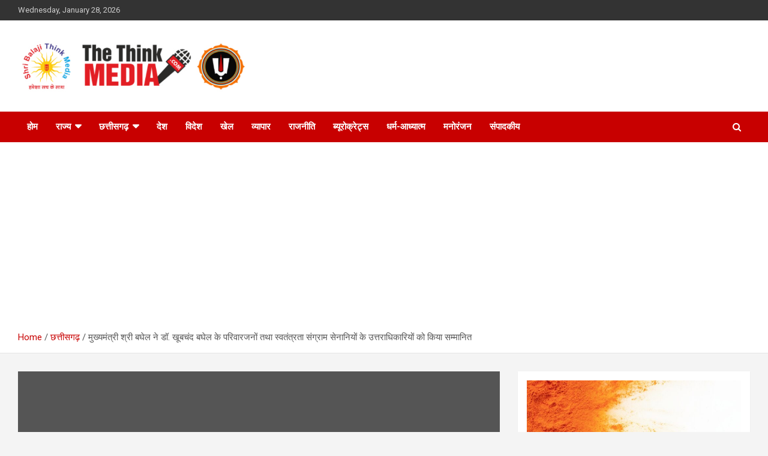

--- FILE ---
content_type: text/html; charset=UTF-8
request_url: https://thethinkmedia.com/%E0%A4%AE%E0%A5%81%E0%A4%96%E0%A5%8D%E0%A4%AF%E0%A4%AE%E0%A4%82%E0%A4%A4%E0%A5%8D%E0%A4%B0%E0%A5%80-%E0%A4%B6%E0%A5%8D%E0%A4%B0%E0%A5%80-%E0%A4%AC%E0%A4%98%E0%A5%87%E0%A4%B2-%E0%A4%A8%E0%A5%87-3/
body_size: 21978
content:
<!doctype html>
<html lang="en-US">
<head>
	<meta charset="UTF-8">
	<meta name="viewport" content="width=device-width, initial-scale=1, shrink-to-fit=no">
	<link rel="profile" href="https://gmpg.org/xfn/11">

	<meta name='robots' content='index, follow, max-image-preview:large, max-snippet:-1, max-video-preview:-1' />

	<!-- This site is optimized with the Yoast SEO plugin v19.13 - https://yoast.com/wordpress/plugins/seo/ -->
	<title>मुख्यमंत्री श्री बघेल ने डॉ. खूबचंद बघेल के परिवारजनों तथा स्वतंत्रता संग्राम सेनानियों के उत्तराधिकारियों को किया सम्मानित - The Think Media</title>
	<link rel="canonical" href="https://thethinkmedia.com/मुख्यमंत्री-श्री-बघेल-ने-3/" />
	<meta property="og:locale" content="en_US" />
	<meta property="og:type" content="article" />
	<meta property="og:title" content="मुख्यमंत्री श्री बघेल ने डॉ. खूबचंद बघेल के परिवारजनों तथा स्वतंत्रता संग्राम सेनानियों के उत्तराधिकारियों को किया सम्मानित - The Think Media" />
	<meta property="og:description" content="मुख्यमंत्री श्री भूपेश बघेल आज यहां अपने निवास कार्यालय में स्वतंत्रता संग्राम सेनानी तथा छत्तीसगढ़ राज्य निर्माण के प्रथम स्वप्नदृष्टा डॉ. खूबचंद बघेल की जयंती समारोह में वर्चुअल माध्यम से&hellip;" />
	<meta property="og:url" content="https://thethinkmedia.com/मुख्यमंत्री-श्री-बघेल-ने-3/" />
	<meta property="og:site_name" content="The Think Media" />
	<meta property="article:published_time" content="2021-07-19T08:01:25+00:00" />
	<meta name="author" content="admin" />
	<meta name="twitter:card" content="summary_large_image" />
	<meta name="twitter:label1" content="Written by" />
	<meta name="twitter:data1" content="admin" />
	<meta name="twitter:label2" content="Est. reading time" />
	<meta name="twitter:data2" content="1 minute" />
	<script type="application/ld+json" class="yoast-schema-graph">{"@context":"https://schema.org","@graph":[{"@type":"Article","@id":"https://thethinkmedia.com/%e0%a4%ae%e0%a5%81%e0%a4%96%e0%a5%8d%e0%a4%af%e0%a4%ae%e0%a4%82%e0%a4%a4%e0%a5%8d%e0%a4%b0%e0%a5%80-%e0%a4%b6%e0%a5%8d%e0%a4%b0%e0%a5%80-%e0%a4%ac%e0%a4%98%e0%a5%87%e0%a4%b2-%e0%a4%a8%e0%a5%87-3/#article","isPartOf":{"@id":"https://thethinkmedia.com/%e0%a4%ae%e0%a5%81%e0%a4%96%e0%a5%8d%e0%a4%af%e0%a4%ae%e0%a4%82%e0%a4%a4%e0%a5%8d%e0%a4%b0%e0%a5%80-%e0%a4%b6%e0%a5%8d%e0%a4%b0%e0%a5%80-%e0%a4%ac%e0%a4%98%e0%a5%87%e0%a4%b2-%e0%a4%a8%e0%a5%87-3/"},"author":{"name":"admin","@id":"https://thethinkmedia.com/#/schema/person/3b2ac844d7919988b033c64779157570"},"headline":"मुख्यमंत्री श्री बघेल ने डॉ. खूबचंद बघेल के परिवारजनों तथा स्वतंत्रता संग्राम सेनानियों के उत्तराधिकारियों को किया सम्मानित","datePublished":"2021-07-19T08:01:25+00:00","dateModified":"2021-07-19T08:01:25+00:00","mainEntityOfPage":{"@id":"https://thethinkmedia.com/%e0%a4%ae%e0%a5%81%e0%a4%96%e0%a5%8d%e0%a4%af%e0%a4%ae%e0%a4%82%e0%a4%a4%e0%a5%8d%e0%a4%b0%e0%a5%80-%e0%a4%b6%e0%a5%8d%e0%a4%b0%e0%a5%80-%e0%a4%ac%e0%a4%98%e0%a5%87%e0%a4%b2-%e0%a4%a8%e0%a5%87-3/"},"wordCount":0,"commentCount":0,"publisher":{"@id":"https://thethinkmedia.com/#organization"},"image":{"@id":"https://thethinkmedia.com/%e0%a4%ae%e0%a5%81%e0%a4%96%e0%a5%8d%e0%a4%af%e0%a4%ae%e0%a4%82%e0%a4%a4%e0%a5%8d%e0%a4%b0%e0%a5%80-%e0%a4%b6%e0%a5%8d%e0%a4%b0%e0%a5%80-%e0%a4%ac%e0%a4%98%e0%a5%87%e0%a4%b2-%e0%a4%a8%e0%a5%87-3/#primaryimage"},"thumbnailUrl":"","articleSection":["छत्तीसगढ़","रायपुर संभाग"],"inLanguage":"en-US","potentialAction":[{"@type":"CommentAction","name":"Comment","target":["https://thethinkmedia.com/%e0%a4%ae%e0%a5%81%e0%a4%96%e0%a5%8d%e0%a4%af%e0%a4%ae%e0%a4%82%e0%a4%a4%e0%a5%8d%e0%a4%b0%e0%a5%80-%e0%a4%b6%e0%a5%8d%e0%a4%b0%e0%a5%80-%e0%a4%ac%e0%a4%98%e0%a5%87%e0%a4%b2-%e0%a4%a8%e0%a5%87-3/#respond"]}]},{"@type":"WebPage","@id":"https://thethinkmedia.com/%e0%a4%ae%e0%a5%81%e0%a4%96%e0%a5%8d%e0%a4%af%e0%a4%ae%e0%a4%82%e0%a4%a4%e0%a5%8d%e0%a4%b0%e0%a5%80-%e0%a4%b6%e0%a5%8d%e0%a4%b0%e0%a5%80-%e0%a4%ac%e0%a4%98%e0%a5%87%e0%a4%b2-%e0%a4%a8%e0%a5%87-3/","url":"https://thethinkmedia.com/%e0%a4%ae%e0%a5%81%e0%a4%96%e0%a5%8d%e0%a4%af%e0%a4%ae%e0%a4%82%e0%a4%a4%e0%a5%8d%e0%a4%b0%e0%a5%80-%e0%a4%b6%e0%a5%8d%e0%a4%b0%e0%a5%80-%e0%a4%ac%e0%a4%98%e0%a5%87%e0%a4%b2-%e0%a4%a8%e0%a5%87-3/","name":"मुख्यमंत्री श्री बघेल ने डॉ. खूबचंद बघेल के परिवारजनों तथा स्वतंत्रता संग्राम सेनानियों के उत्तराधिकारियों को किया सम्मानित - The Think Media","isPartOf":{"@id":"https://thethinkmedia.com/#website"},"primaryImageOfPage":{"@id":"https://thethinkmedia.com/%e0%a4%ae%e0%a5%81%e0%a4%96%e0%a5%8d%e0%a4%af%e0%a4%ae%e0%a4%82%e0%a4%a4%e0%a5%8d%e0%a4%b0%e0%a5%80-%e0%a4%b6%e0%a5%8d%e0%a4%b0%e0%a5%80-%e0%a4%ac%e0%a4%98%e0%a5%87%e0%a4%b2-%e0%a4%a8%e0%a5%87-3/#primaryimage"},"image":{"@id":"https://thethinkmedia.com/%e0%a4%ae%e0%a5%81%e0%a4%96%e0%a5%8d%e0%a4%af%e0%a4%ae%e0%a4%82%e0%a4%a4%e0%a5%8d%e0%a4%b0%e0%a5%80-%e0%a4%b6%e0%a5%8d%e0%a4%b0%e0%a5%80-%e0%a4%ac%e0%a4%98%e0%a5%87%e0%a4%b2-%e0%a4%a8%e0%a5%87-3/#primaryimage"},"thumbnailUrl":"","datePublished":"2021-07-19T08:01:25+00:00","dateModified":"2021-07-19T08:01:25+00:00","breadcrumb":{"@id":"https://thethinkmedia.com/%e0%a4%ae%e0%a5%81%e0%a4%96%e0%a5%8d%e0%a4%af%e0%a4%ae%e0%a4%82%e0%a4%a4%e0%a5%8d%e0%a4%b0%e0%a5%80-%e0%a4%b6%e0%a5%8d%e0%a4%b0%e0%a5%80-%e0%a4%ac%e0%a4%98%e0%a5%87%e0%a4%b2-%e0%a4%a8%e0%a5%87-3/#breadcrumb"},"inLanguage":"en-US","potentialAction":[{"@type":"ReadAction","target":["https://thethinkmedia.com/%e0%a4%ae%e0%a5%81%e0%a4%96%e0%a5%8d%e0%a4%af%e0%a4%ae%e0%a4%82%e0%a4%a4%e0%a5%8d%e0%a4%b0%e0%a5%80-%e0%a4%b6%e0%a5%8d%e0%a4%b0%e0%a5%80-%e0%a4%ac%e0%a4%98%e0%a5%87%e0%a4%b2-%e0%a4%a8%e0%a5%87-3/"]}]},{"@type":"ImageObject","inLanguage":"en-US","@id":"https://thethinkmedia.com/%e0%a4%ae%e0%a5%81%e0%a4%96%e0%a5%8d%e0%a4%af%e0%a4%ae%e0%a4%82%e0%a4%a4%e0%a5%8d%e0%a4%b0%e0%a5%80-%e0%a4%b6%e0%a5%8d%e0%a4%b0%e0%a5%80-%e0%a4%ac%e0%a4%98%e0%a5%87%e0%a4%b2-%e0%a4%a8%e0%a5%87-3/#primaryimage","url":"","contentUrl":""},{"@type":"BreadcrumbList","@id":"https://thethinkmedia.com/%e0%a4%ae%e0%a5%81%e0%a4%96%e0%a5%8d%e0%a4%af%e0%a4%ae%e0%a4%82%e0%a4%a4%e0%a5%8d%e0%a4%b0%e0%a5%80-%e0%a4%b6%e0%a5%8d%e0%a4%b0%e0%a5%80-%e0%a4%ac%e0%a4%98%e0%a5%87%e0%a4%b2-%e0%a4%a8%e0%a5%87-3/#breadcrumb","itemListElement":[{"@type":"ListItem","position":1,"name":"Home","item":"https://thethinkmedia.com/"},{"@type":"ListItem","position":2,"name":"मुख्यमंत्री श्री बघेल ने डॉ. खूबचंद बघेल के परिवारजनों तथा स्वतंत्रता संग्राम सेनानियों के उत्तराधिकारियों को किया सम्मानित"}]},{"@type":"WebSite","@id":"https://thethinkmedia.com/#website","url":"https://thethinkmedia.com/","name":"The Think Media","description":"","publisher":{"@id":"https://thethinkmedia.com/#organization"},"potentialAction":[{"@type":"SearchAction","target":{"@type":"EntryPoint","urlTemplate":"https://thethinkmedia.com/?s={search_term_string}"},"query-input":"required name=search_term_string"}],"inLanguage":"en-US"},{"@type":"Organization","@id":"https://thethinkmedia.com/#organization","name":"The Think Media","url":"https://thethinkmedia.com/","logo":{"@type":"ImageObject","inLanguage":"en-US","@id":"https://thethinkmedia.com/#/schema/logo/image/","url":"https://thethinkmedia.com/wp-content/uploads/2022/07/think-media-logo.jpg","contentUrl":"https://thethinkmedia.com/wp-content/uploads/2022/07/think-media-logo.jpg","width":562,"height":133,"caption":"The Think Media"},"image":{"@id":"https://thethinkmedia.com/#/schema/logo/image/"}},{"@type":"Person","@id":"https://thethinkmedia.com/#/schema/person/3b2ac844d7919988b033c64779157570","name":"admin","image":{"@type":"ImageObject","inLanguage":"en-US","@id":"https://thethinkmedia.com/#/schema/person/image/","url":"https://secure.gravatar.com/avatar/f6d9ec4c456642a01e547a04ecd3d8d3f0f760b8bf004607228102aa20575b3f?s=96&d=mm&r=g","contentUrl":"https://secure.gravatar.com/avatar/f6d9ec4c456642a01e547a04ecd3d8d3f0f760b8bf004607228102aa20575b3f?s=96&d=mm&r=g","caption":"admin"},"sameAs":["http://localhost/thethinkmedia"],"url":"https://thethinkmedia.com/author/admin/"}]}</script>
	<!-- / Yoast SEO plugin. -->


<link rel='dns-prefetch' href='//www.googletagmanager.com' />
<link rel='dns-prefetch' href='//fonts.googleapis.com' />
<link rel='dns-prefetch' href='//pagead2.googlesyndication.com' />
<link rel="alternate" type="application/rss+xml" title="The Think Media &raquo; Feed" href="https://thethinkmedia.com/feed/" />
<link rel="alternate" type="application/rss+xml" title="The Think Media &raquo; Comments Feed" href="https://thethinkmedia.com/comments/feed/" />
<link rel="alternate" type="application/rss+xml" title="The Think Media &raquo; मुख्यमंत्री श्री बघेल ने डॉ. खूबचंद बघेल के परिवारजनों तथा स्वतंत्रता संग्राम सेनानियों के उत्तराधिकारियों को किया सम्मानित Comments Feed" href="https://thethinkmedia.com/%e0%a4%ae%e0%a5%81%e0%a4%96%e0%a5%8d%e0%a4%af%e0%a4%ae%e0%a4%82%e0%a4%a4%e0%a5%8d%e0%a4%b0%e0%a5%80-%e0%a4%b6%e0%a5%8d%e0%a4%b0%e0%a5%80-%e0%a4%ac%e0%a4%98%e0%a5%87%e0%a4%b2-%e0%a4%a8%e0%a5%87-3/feed/" />
<link rel="alternate" title="oEmbed (JSON)" type="application/json+oembed" href="https://thethinkmedia.com/wp-json/oembed/1.0/embed?url=https%3A%2F%2Fthethinkmedia.com%2F%25e0%25a4%25ae%25e0%25a5%2581%25e0%25a4%2596%25e0%25a5%258d%25e0%25a4%25af%25e0%25a4%25ae%25e0%25a4%2582%25e0%25a4%25a4%25e0%25a5%258d%25e0%25a4%25b0%25e0%25a5%2580-%25e0%25a4%25b6%25e0%25a5%258d%25e0%25a4%25b0%25e0%25a5%2580-%25e0%25a4%25ac%25e0%25a4%2598%25e0%25a5%2587%25e0%25a4%25b2-%25e0%25a4%25a8%25e0%25a5%2587-3%2F" />
<link rel="alternate" title="oEmbed (XML)" type="text/xml+oembed" href="https://thethinkmedia.com/wp-json/oembed/1.0/embed?url=https%3A%2F%2Fthethinkmedia.com%2F%25e0%25a4%25ae%25e0%25a5%2581%25e0%25a4%2596%25e0%25a5%258d%25e0%25a4%25af%25e0%25a4%25ae%25e0%25a4%2582%25e0%25a4%25a4%25e0%25a5%258d%25e0%25a4%25b0%25e0%25a5%2580-%25e0%25a4%25b6%25e0%25a5%258d%25e0%25a4%25b0%25e0%25a5%2580-%25e0%25a4%25ac%25e0%25a4%2598%25e0%25a5%2587%25e0%25a4%25b2-%25e0%25a4%25a8%25e0%25a5%2587-3%2F&#038;format=xml" />
<style id='wp-img-auto-sizes-contain-inline-css' type='text/css'>
img:is([sizes=auto i],[sizes^="auto," i]){contain-intrinsic-size:3000px 1500px}
/*# sourceURL=wp-img-auto-sizes-contain-inline-css */
</style>
<style id='wp-emoji-styles-inline-css' type='text/css'>

	img.wp-smiley, img.emoji {
		display: inline !important;
		border: none !important;
		box-shadow: none !important;
		height: 1em !important;
		width: 1em !important;
		margin: 0 0.07em !important;
		vertical-align: -0.1em !important;
		background: none !important;
		padding: 0 !important;
	}
/*# sourceURL=wp-emoji-styles-inline-css */
</style>
<style id='wp-block-library-inline-css' type='text/css'>
:root{--wp-block-synced-color:#7a00df;--wp-block-synced-color--rgb:122,0,223;--wp-bound-block-color:var(--wp-block-synced-color);--wp-editor-canvas-background:#ddd;--wp-admin-theme-color:#007cba;--wp-admin-theme-color--rgb:0,124,186;--wp-admin-theme-color-darker-10:#006ba1;--wp-admin-theme-color-darker-10--rgb:0,107,160.5;--wp-admin-theme-color-darker-20:#005a87;--wp-admin-theme-color-darker-20--rgb:0,90,135;--wp-admin-border-width-focus:2px}@media (min-resolution:192dpi){:root{--wp-admin-border-width-focus:1.5px}}.wp-element-button{cursor:pointer}:root .has-very-light-gray-background-color{background-color:#eee}:root .has-very-dark-gray-background-color{background-color:#313131}:root .has-very-light-gray-color{color:#eee}:root .has-very-dark-gray-color{color:#313131}:root .has-vivid-green-cyan-to-vivid-cyan-blue-gradient-background{background:linear-gradient(135deg,#00d084,#0693e3)}:root .has-purple-crush-gradient-background{background:linear-gradient(135deg,#34e2e4,#4721fb 50%,#ab1dfe)}:root .has-hazy-dawn-gradient-background{background:linear-gradient(135deg,#faaca8,#dad0ec)}:root .has-subdued-olive-gradient-background{background:linear-gradient(135deg,#fafae1,#67a671)}:root .has-atomic-cream-gradient-background{background:linear-gradient(135deg,#fdd79a,#004a59)}:root .has-nightshade-gradient-background{background:linear-gradient(135deg,#330968,#31cdcf)}:root .has-midnight-gradient-background{background:linear-gradient(135deg,#020381,#2874fc)}:root{--wp--preset--font-size--normal:16px;--wp--preset--font-size--huge:42px}.has-regular-font-size{font-size:1em}.has-larger-font-size{font-size:2.625em}.has-normal-font-size{font-size:var(--wp--preset--font-size--normal)}.has-huge-font-size{font-size:var(--wp--preset--font-size--huge)}.has-text-align-center{text-align:center}.has-text-align-left{text-align:left}.has-text-align-right{text-align:right}.has-fit-text{white-space:nowrap!important}#end-resizable-editor-section{display:none}.aligncenter{clear:both}.items-justified-left{justify-content:flex-start}.items-justified-center{justify-content:center}.items-justified-right{justify-content:flex-end}.items-justified-space-between{justify-content:space-between}.screen-reader-text{border:0;clip-path:inset(50%);height:1px;margin:-1px;overflow:hidden;padding:0;position:absolute;width:1px;word-wrap:normal!important}.screen-reader-text:focus{background-color:#ddd;clip-path:none;color:#444;display:block;font-size:1em;height:auto;left:5px;line-height:normal;padding:15px 23px 14px;text-decoration:none;top:5px;width:auto;z-index:100000}html :where(.has-border-color){border-style:solid}html :where([style*=border-top-color]){border-top-style:solid}html :where([style*=border-right-color]){border-right-style:solid}html :where([style*=border-bottom-color]){border-bottom-style:solid}html :where([style*=border-left-color]){border-left-style:solid}html :where([style*=border-width]){border-style:solid}html :where([style*=border-top-width]){border-top-style:solid}html :where([style*=border-right-width]){border-right-style:solid}html :where([style*=border-bottom-width]){border-bottom-style:solid}html :where([style*=border-left-width]){border-left-style:solid}html :where(img[class*=wp-image-]){height:auto;max-width:100%}:where(figure){margin:0 0 1em}html :where(.is-position-sticky){--wp-admin--admin-bar--position-offset:var(--wp-admin--admin-bar--height,0px)}@media screen and (max-width:600px){html :where(.is-position-sticky){--wp-admin--admin-bar--position-offset:0px}}

/*# sourceURL=wp-block-library-inline-css */
</style><style id='global-styles-inline-css' type='text/css'>
:root{--wp--preset--aspect-ratio--square: 1;--wp--preset--aspect-ratio--4-3: 4/3;--wp--preset--aspect-ratio--3-4: 3/4;--wp--preset--aspect-ratio--3-2: 3/2;--wp--preset--aspect-ratio--2-3: 2/3;--wp--preset--aspect-ratio--16-9: 16/9;--wp--preset--aspect-ratio--9-16: 9/16;--wp--preset--color--black: #000000;--wp--preset--color--cyan-bluish-gray: #abb8c3;--wp--preset--color--white: #ffffff;--wp--preset--color--pale-pink: #f78da7;--wp--preset--color--vivid-red: #cf2e2e;--wp--preset--color--luminous-vivid-orange: #ff6900;--wp--preset--color--luminous-vivid-amber: #fcb900;--wp--preset--color--light-green-cyan: #7bdcb5;--wp--preset--color--vivid-green-cyan: #00d084;--wp--preset--color--pale-cyan-blue: #8ed1fc;--wp--preset--color--vivid-cyan-blue: #0693e3;--wp--preset--color--vivid-purple: #9b51e0;--wp--preset--gradient--vivid-cyan-blue-to-vivid-purple: linear-gradient(135deg,rgb(6,147,227) 0%,rgb(155,81,224) 100%);--wp--preset--gradient--light-green-cyan-to-vivid-green-cyan: linear-gradient(135deg,rgb(122,220,180) 0%,rgb(0,208,130) 100%);--wp--preset--gradient--luminous-vivid-amber-to-luminous-vivid-orange: linear-gradient(135deg,rgb(252,185,0) 0%,rgb(255,105,0) 100%);--wp--preset--gradient--luminous-vivid-orange-to-vivid-red: linear-gradient(135deg,rgb(255,105,0) 0%,rgb(207,46,46) 100%);--wp--preset--gradient--very-light-gray-to-cyan-bluish-gray: linear-gradient(135deg,rgb(238,238,238) 0%,rgb(169,184,195) 100%);--wp--preset--gradient--cool-to-warm-spectrum: linear-gradient(135deg,rgb(74,234,220) 0%,rgb(151,120,209) 20%,rgb(207,42,186) 40%,rgb(238,44,130) 60%,rgb(251,105,98) 80%,rgb(254,248,76) 100%);--wp--preset--gradient--blush-light-purple: linear-gradient(135deg,rgb(255,206,236) 0%,rgb(152,150,240) 100%);--wp--preset--gradient--blush-bordeaux: linear-gradient(135deg,rgb(254,205,165) 0%,rgb(254,45,45) 50%,rgb(107,0,62) 100%);--wp--preset--gradient--luminous-dusk: linear-gradient(135deg,rgb(255,203,112) 0%,rgb(199,81,192) 50%,rgb(65,88,208) 100%);--wp--preset--gradient--pale-ocean: linear-gradient(135deg,rgb(255,245,203) 0%,rgb(182,227,212) 50%,rgb(51,167,181) 100%);--wp--preset--gradient--electric-grass: linear-gradient(135deg,rgb(202,248,128) 0%,rgb(113,206,126) 100%);--wp--preset--gradient--midnight: linear-gradient(135deg,rgb(2,3,129) 0%,rgb(40,116,252) 100%);--wp--preset--font-size--small: 13px;--wp--preset--font-size--medium: 20px;--wp--preset--font-size--large: 36px;--wp--preset--font-size--x-large: 42px;--wp--preset--spacing--20: 0.44rem;--wp--preset--spacing--30: 0.67rem;--wp--preset--spacing--40: 1rem;--wp--preset--spacing--50: 1.5rem;--wp--preset--spacing--60: 2.25rem;--wp--preset--spacing--70: 3.38rem;--wp--preset--spacing--80: 5.06rem;--wp--preset--shadow--natural: 6px 6px 9px rgba(0, 0, 0, 0.2);--wp--preset--shadow--deep: 12px 12px 50px rgba(0, 0, 0, 0.4);--wp--preset--shadow--sharp: 6px 6px 0px rgba(0, 0, 0, 0.2);--wp--preset--shadow--outlined: 6px 6px 0px -3px rgb(255, 255, 255), 6px 6px rgb(0, 0, 0);--wp--preset--shadow--crisp: 6px 6px 0px rgb(0, 0, 0);}:where(.is-layout-flex){gap: 0.5em;}:where(.is-layout-grid){gap: 0.5em;}body .is-layout-flex{display: flex;}.is-layout-flex{flex-wrap: wrap;align-items: center;}.is-layout-flex > :is(*, div){margin: 0;}body .is-layout-grid{display: grid;}.is-layout-grid > :is(*, div){margin: 0;}:where(.wp-block-columns.is-layout-flex){gap: 2em;}:where(.wp-block-columns.is-layout-grid){gap: 2em;}:where(.wp-block-post-template.is-layout-flex){gap: 1.25em;}:where(.wp-block-post-template.is-layout-grid){gap: 1.25em;}.has-black-color{color: var(--wp--preset--color--black) !important;}.has-cyan-bluish-gray-color{color: var(--wp--preset--color--cyan-bluish-gray) !important;}.has-white-color{color: var(--wp--preset--color--white) !important;}.has-pale-pink-color{color: var(--wp--preset--color--pale-pink) !important;}.has-vivid-red-color{color: var(--wp--preset--color--vivid-red) !important;}.has-luminous-vivid-orange-color{color: var(--wp--preset--color--luminous-vivid-orange) !important;}.has-luminous-vivid-amber-color{color: var(--wp--preset--color--luminous-vivid-amber) !important;}.has-light-green-cyan-color{color: var(--wp--preset--color--light-green-cyan) !important;}.has-vivid-green-cyan-color{color: var(--wp--preset--color--vivid-green-cyan) !important;}.has-pale-cyan-blue-color{color: var(--wp--preset--color--pale-cyan-blue) !important;}.has-vivid-cyan-blue-color{color: var(--wp--preset--color--vivid-cyan-blue) !important;}.has-vivid-purple-color{color: var(--wp--preset--color--vivid-purple) !important;}.has-black-background-color{background-color: var(--wp--preset--color--black) !important;}.has-cyan-bluish-gray-background-color{background-color: var(--wp--preset--color--cyan-bluish-gray) !important;}.has-white-background-color{background-color: var(--wp--preset--color--white) !important;}.has-pale-pink-background-color{background-color: var(--wp--preset--color--pale-pink) !important;}.has-vivid-red-background-color{background-color: var(--wp--preset--color--vivid-red) !important;}.has-luminous-vivid-orange-background-color{background-color: var(--wp--preset--color--luminous-vivid-orange) !important;}.has-luminous-vivid-amber-background-color{background-color: var(--wp--preset--color--luminous-vivid-amber) !important;}.has-light-green-cyan-background-color{background-color: var(--wp--preset--color--light-green-cyan) !important;}.has-vivid-green-cyan-background-color{background-color: var(--wp--preset--color--vivid-green-cyan) !important;}.has-pale-cyan-blue-background-color{background-color: var(--wp--preset--color--pale-cyan-blue) !important;}.has-vivid-cyan-blue-background-color{background-color: var(--wp--preset--color--vivid-cyan-blue) !important;}.has-vivid-purple-background-color{background-color: var(--wp--preset--color--vivid-purple) !important;}.has-black-border-color{border-color: var(--wp--preset--color--black) !important;}.has-cyan-bluish-gray-border-color{border-color: var(--wp--preset--color--cyan-bluish-gray) !important;}.has-white-border-color{border-color: var(--wp--preset--color--white) !important;}.has-pale-pink-border-color{border-color: var(--wp--preset--color--pale-pink) !important;}.has-vivid-red-border-color{border-color: var(--wp--preset--color--vivid-red) !important;}.has-luminous-vivid-orange-border-color{border-color: var(--wp--preset--color--luminous-vivid-orange) !important;}.has-luminous-vivid-amber-border-color{border-color: var(--wp--preset--color--luminous-vivid-amber) !important;}.has-light-green-cyan-border-color{border-color: var(--wp--preset--color--light-green-cyan) !important;}.has-vivid-green-cyan-border-color{border-color: var(--wp--preset--color--vivid-green-cyan) !important;}.has-pale-cyan-blue-border-color{border-color: var(--wp--preset--color--pale-cyan-blue) !important;}.has-vivid-cyan-blue-border-color{border-color: var(--wp--preset--color--vivid-cyan-blue) !important;}.has-vivid-purple-border-color{border-color: var(--wp--preset--color--vivid-purple) !important;}.has-vivid-cyan-blue-to-vivid-purple-gradient-background{background: var(--wp--preset--gradient--vivid-cyan-blue-to-vivid-purple) !important;}.has-light-green-cyan-to-vivid-green-cyan-gradient-background{background: var(--wp--preset--gradient--light-green-cyan-to-vivid-green-cyan) !important;}.has-luminous-vivid-amber-to-luminous-vivid-orange-gradient-background{background: var(--wp--preset--gradient--luminous-vivid-amber-to-luminous-vivid-orange) !important;}.has-luminous-vivid-orange-to-vivid-red-gradient-background{background: var(--wp--preset--gradient--luminous-vivid-orange-to-vivid-red) !important;}.has-very-light-gray-to-cyan-bluish-gray-gradient-background{background: var(--wp--preset--gradient--very-light-gray-to-cyan-bluish-gray) !important;}.has-cool-to-warm-spectrum-gradient-background{background: var(--wp--preset--gradient--cool-to-warm-spectrum) !important;}.has-blush-light-purple-gradient-background{background: var(--wp--preset--gradient--blush-light-purple) !important;}.has-blush-bordeaux-gradient-background{background: var(--wp--preset--gradient--blush-bordeaux) !important;}.has-luminous-dusk-gradient-background{background: var(--wp--preset--gradient--luminous-dusk) !important;}.has-pale-ocean-gradient-background{background: var(--wp--preset--gradient--pale-ocean) !important;}.has-electric-grass-gradient-background{background: var(--wp--preset--gradient--electric-grass) !important;}.has-midnight-gradient-background{background: var(--wp--preset--gradient--midnight) !important;}.has-small-font-size{font-size: var(--wp--preset--font-size--small) !important;}.has-medium-font-size{font-size: var(--wp--preset--font-size--medium) !important;}.has-large-font-size{font-size: var(--wp--preset--font-size--large) !important;}.has-x-large-font-size{font-size: var(--wp--preset--font-size--x-large) !important;}
/*# sourceURL=global-styles-inline-css */
</style>

<style id='classic-theme-styles-inline-css' type='text/css'>
/*! This file is auto-generated */
.wp-block-button__link{color:#fff;background-color:#32373c;border-radius:9999px;box-shadow:none;text-decoration:none;padding:calc(.667em + 2px) calc(1.333em + 2px);font-size:1.125em}.wp-block-file__button{background:#32373c;color:#fff;text-decoration:none}
/*# sourceURL=/wp-includes/css/classic-themes.min.css */
</style>
<link rel='stylesheet' id='bootstrap-style-css' href='https://thethinkmedia.com/wp-content/themes/newscard/assets/library/bootstrap/css/bootstrap.min.css?ver=4.0.0' type='text/css' media='all' />
<link rel='stylesheet' id='font-awesome-style-css' href='https://thethinkmedia.com/wp-content/themes/newscard/assets/library/font-awesome/css/font-awesome.css?ver=6.9' type='text/css' media='all' />
<link rel='stylesheet' id='newscard-google-fonts-css' href='//fonts.googleapis.com/css?family=Roboto%3A100%2C300%2C300i%2C400%2C400i%2C500%2C500i%2C700%2C700i&#038;ver=6.9' type='text/css' media='all' />
<link rel='stylesheet' id='newscard-style-css' href='https://thethinkmedia.com/wp-content/themes/newscard/style.css?ver=6.9' type='text/css' media='all' />
<link rel='stylesheet' id='heateor_sss_frontend_css-css' href='https://thethinkmedia.com/wp-content/plugins/sassy-social-share/public/css/sassy-social-share-public.css?ver=3.3.79' type='text/css' media='all' />
<style id='heateor_sss_frontend_css-inline-css' type='text/css'>
.heateor_sss_button_instagram span.heateor_sss_svg,a.heateor_sss_instagram span.heateor_sss_svg{background:radial-gradient(circle at 30% 107%,#fdf497 0,#fdf497 5%,#fd5949 45%,#d6249f 60%,#285aeb 90%)}.heateor_sss_horizontal_sharing .heateor_sss_svg,.heateor_sss_standard_follow_icons_container .heateor_sss_svg{color:#fff;border-width:0px;border-style:solid;border-color:transparent}.heateor_sss_horizontal_sharing .heateorSssTCBackground{color:#666}.heateor_sss_horizontal_sharing span.heateor_sss_svg:hover,.heateor_sss_standard_follow_icons_container span.heateor_sss_svg:hover{border-color:transparent;}.heateor_sss_vertical_sharing span.heateor_sss_svg,.heateor_sss_floating_follow_icons_container span.heateor_sss_svg{color:#fff;border-width:0px;border-style:solid;border-color:transparent;}.heateor_sss_vertical_sharing .heateorSssTCBackground{color:#666;}.heateor_sss_vertical_sharing span.heateor_sss_svg:hover,.heateor_sss_floating_follow_icons_container span.heateor_sss_svg:hover{border-color:transparent;}@media screen and (max-width:783px) {.heateor_sss_vertical_sharing{display:none!important}}
/*# sourceURL=heateor_sss_frontend_css-inline-css */
</style>
<script type="text/javascript" src="https://thethinkmedia.com/wp-includes/js/jquery/jquery.min.js?ver=3.7.1" id="jquery-core-js"></script>
<script type="text/javascript" src="https://thethinkmedia.com/wp-includes/js/jquery/jquery-migrate.min.js?ver=3.4.1" id="jquery-migrate-js"></script>

<!-- Google Analytics snippet added by Site Kit -->
<script type="text/javascript" src="https://www.googletagmanager.com/gtag/js?id=GT-NFJX5TF" id="google_gtagjs-js" async></script>
<script type="text/javascript" id="google_gtagjs-js-after">
/* <![CDATA[ */
window.dataLayer = window.dataLayer || [];function gtag(){dataLayer.push(arguments);}
gtag('set', 'linker', {"domains":["thethinkmedia.com"]} );
gtag("js", new Date());
gtag("set", "developer_id.dZTNiMT", true);
gtag("config", "GT-NFJX5TF");
//# sourceURL=google_gtagjs-js-after
/* ]]> */
</script>

<!-- End Google Analytics snippet added by Site Kit -->
<link rel="https://api.w.org/" href="https://thethinkmedia.com/wp-json/" /><link rel="alternate" title="JSON" type="application/json" href="https://thethinkmedia.com/wp-json/wp/v2/posts/1648" /><link rel="EditURI" type="application/rsd+xml" title="RSD" href="https://thethinkmedia.com/xmlrpc.php?rsd" />
<meta name="generator" content="WordPress 6.9" />
<link rel='shortlink' href='https://thethinkmedia.com/?p=1648' />
<meta name="generator" content="Site Kit by Google 1.111.1" /><link rel="pingback" href="https://thethinkmedia.com/xmlrpc.php">
<!-- Google AdSense snippet added by Site Kit -->
<meta name="google-adsense-platform-account" content="ca-host-pub-2644536267352236">
<meta name="google-adsense-platform-domain" content="sitekit.withgoogle.com">
<!-- End Google AdSense snippet added by Site Kit -->
		<style type="text/css">
					.site-title,
			.site-description {
				position: absolute;
				clip: rect(1px, 1px, 1px, 1px);
			}
				</style>
		
<!-- Google AdSense snippet added by Site Kit -->
<script type="text/javascript" async="async" src="https://pagead2.googlesyndication.com/pagead/js/adsbygoogle.js?client=ca-pub-1583901956433794&amp;host=ca-host-pub-2644536267352236" crossorigin="anonymous"></script>

<!-- End Google AdSense snippet added by Site Kit -->

<!-- Google Tag Manager snippet added by Site Kit -->
<script type="text/javascript">
/* <![CDATA[ */

			( function( w, d, s, l, i ) {
				w[l] = w[l] || [];
				w[l].push( {'gtm.start': new Date().getTime(), event: 'gtm.js'} );
				var f = d.getElementsByTagName( s )[0],
					j = d.createElement( s ), dl = l != 'dataLayer' ? '&l=' + l : '';
				j.async = true;
				j.src = 'https://www.googletagmanager.com/gtm.js?id=' + i + dl;
				f.parentNode.insertBefore( j, f );
			} )( window, document, 'script', 'dataLayer', 'GTM-M82PJT2P' );
			
/* ]]> */
</script>

<!-- End Google Tag Manager snippet added by Site Kit -->
<link rel="icon" href="https://thethinkmedia.com/wp-content/uploads/2022/07/thethinkmedia-icon.jpg" sizes="32x32" />
<link rel="icon" href="https://thethinkmedia.com/wp-content/uploads/2022/07/thethinkmedia-icon.jpg" sizes="192x192" />
<link rel="apple-touch-icon" href="https://thethinkmedia.com/wp-content/uploads/2022/07/thethinkmedia-icon.jpg" />
<meta name="msapplication-TileImage" content="https://thethinkmedia.com/wp-content/uploads/2022/07/thethinkmedia-icon.jpg" />
</head>

<body class="wp-singular post-template-default single single-post postid-1648 single-format-standard wp-custom-logo wp-theme-newscard theme-body">
		<!-- Google Tag Manager (noscript) snippet added by Site Kit -->
		<noscript>
			<iframe src="https://www.googletagmanager.com/ns.html?id=GTM-M82PJT2P" height="0" width="0" style="display:none;visibility:hidden"></iframe>
		</noscript>
		<!-- End Google Tag Manager (noscript) snippet added by Site Kit -->
		
<div id="page" class="site">
	<a class="skip-link screen-reader-text" href="#content">Skip to content</a>
	
	<header id="masthead" class="site-header">
					<div class="info-bar">
				<div class="container">
					<div class="row gutter-10">
						<div class="col col-sm contact-section">
							<div class="date">
								<ul><li>Wednesday, January 28, 2026</li></ul>
							</div>
						</div><!-- .contact-section -->

											</div><!-- .row -->
          		</div><!-- .container -->
        	</div><!-- .infobar -->
        		<nav class="navbar navbar-expand-lg d-block">
			<div class="navbar-head" >
				<div class="container">
					<div class="row navbar-head-row align-items-center">
						<div class="col-lg-4">
							<div class="site-branding navbar-brand">
								<a href="https://thethinkmedia.com/" class="custom-logo-link" rel="home"><img width="562" height="133" src="https://thethinkmedia.com/wp-content/uploads/2022/07/think-media-logo.jpg" class="custom-logo" alt="The Think Media" decoding="async" fetchpriority="high" srcset="https://thethinkmedia.com/wp-content/uploads/2022/07/think-media-logo.jpg 562w, https://thethinkmedia.com/wp-content/uploads/2022/07/think-media-logo-300x71.jpg 300w" sizes="(max-width: 562px) 100vw, 562px" /></a>									<h2 class="site-title"><a href="https://thethinkmedia.com/" rel="home">The Think Media</a></h2>
															</div><!-- .site-branding .navbar-brand -->
						</div>
											</div><!-- .row -->
				</div><!-- .container -->
			</div><!-- .navbar-head -->
			<div class="navigation-bar">
				<div class="navigation-bar-top">
					<div class="container">
						<button class="navbar-toggler menu-toggle" type="button" data-toggle="collapse" data-target="#navbarCollapse" aria-controls="navbarCollapse" aria-expanded="false" aria-label="Toggle navigation"></button>
						<span class="search-toggle"></span>
					</div><!-- .container -->
					<div class="search-bar">
						<div class="container">
							<div class="search-block off">
								<form action="https://thethinkmedia.com/" method="get" class="search-form">
	<label class="assistive-text"> Search </label>
	<div class="input-group">
		<input type="search" value="" placeholder="Search" class="form-control s" name="s">
		<div class="input-group-prepend">
			<button class="btn btn-theme">Search</button>
		</div>
	</div>
</form><!-- .search-form -->
							</div><!-- .search-box -->
						</div><!-- .container -->
					</div><!-- .search-bar -->
				</div><!-- .navigation-bar-top -->
				<div class="navbar-main">
					<div class="container">
						<div class="collapse navbar-collapse" id="navbarCollapse">
							<div id="site-navigation" class="main-navigation nav-uppercase" role="navigation">
								<ul class="nav-menu navbar-nav d-lg-block"><li id="menu-item-42492" class="menu-item menu-item-type-custom menu-item-object-custom menu-item-42492"><a href="http://localhost/thethinkmedia/">होम</a></li>
<li id="menu-item-42493" class="menu-item menu-item-type-taxonomy menu-item-object-category menu-item-has-children menu-item-42493"><a href="https://thethinkmedia.com/category/state/">राज्य</a>
<ul class="sub-menu">
	<li id="menu-item-42494" class="menu-item menu-item-type-taxonomy menu-item-object-category menu-item-42494"><a href="https://thethinkmedia.com/category/state/uttar-pradesh/">उत्तर प्रदेश</a></li>
	<li id="menu-item-42495" class="menu-item menu-item-type-taxonomy menu-item-object-category menu-item-42495"><a href="https://thethinkmedia.com/category/state/delhi/">दिल्ली</a></li>
	<li id="menu-item-42496" class="menu-item menu-item-type-taxonomy menu-item-object-category menu-item-42496"><a href="https://thethinkmedia.com/category/state/madhya-pradesh/">मध्यप्रदेश</a></li>
	<li id="menu-item-42497" class="menu-item menu-item-type-taxonomy menu-item-object-category menu-item-42497"><a href="https://thethinkmedia.com/category/state/maharashtra/">महाराष्ट्र</a></li>
</ul>
</li>
<li id="menu-item-42498" class="menu-item menu-item-type-taxonomy menu-item-object-category current-post-ancestor current-menu-parent current-post-parent menu-item-has-children menu-item-42498"><a href="https://thethinkmedia.com/category/chhattisgarh/">छत्तीसगढ़</a>
<ul class="sub-menu">
	<li id="menu-item-42499" class="menu-item menu-item-type-taxonomy menu-item-object-category menu-item-42499"><a href="https://thethinkmedia.com/category/chhattisgarh/durg-sambhag/">दुर्ग संभाग</a></li>
	<li id="menu-item-42500" class="menu-item menu-item-type-taxonomy menu-item-object-category menu-item-42500"><a href="https://thethinkmedia.com/category/chhattisgarh/bastar-division/">बस्तर संभाग</a></li>
	<li id="menu-item-42501" class="menu-item menu-item-type-taxonomy menu-item-object-category menu-item-42501"><a href="https://thethinkmedia.com/category/chhattisgarh/bilaspur-division/">बिलासपुर संभाग</a></li>
	<li id="menu-item-42502" class="menu-item menu-item-type-taxonomy menu-item-object-category current-post-ancestor current-menu-parent current-post-parent menu-item-42502"><a href="https://thethinkmedia.com/category/chhattisgarh/raipur-division/">रायपुर संभाग</a></li>
	<li id="menu-item-42503" class="menu-item menu-item-type-taxonomy menu-item-object-category menu-item-42503"><a href="https://thethinkmedia.com/category/chhattisgarh/sarguja-division/">सरगुजा संभाग</a></li>
</ul>
</li>
<li id="menu-item-42516" class="menu-item menu-item-type-taxonomy menu-item-object-category menu-item-42516"><a href="https://thethinkmedia.com/category/desh/">देश</a></li>
<li id="menu-item-42506" class="menu-item menu-item-type-taxonomy menu-item-object-category menu-item-42506"><a href="https://thethinkmedia.com/category/videsh/">विदेश</a></li>
<li id="menu-item-42505" class="menu-item menu-item-type-taxonomy menu-item-object-category menu-item-42505"><a href="https://thethinkmedia.com/category/khel/">खेल</a></li>
<li id="menu-item-42507" class="menu-item menu-item-type-taxonomy menu-item-object-category menu-item-42507"><a href="https://thethinkmedia.com/category/vyapara/">व्यापार</a></li>
<li id="menu-item-42511" class="menu-item menu-item-type-taxonomy menu-item-object-category menu-item-42511"><a href="https://thethinkmedia.com/category/rajneeti/">राजनीति</a></li>
<li id="menu-item-42509" class="menu-item menu-item-type-taxonomy menu-item-object-category menu-item-42509"><a href="https://thethinkmedia.com/category/bureaucrates/">ब्यूरोक्रेट्स</a></li>
<li id="menu-item-42508" class="menu-item menu-item-type-taxonomy menu-item-object-category menu-item-42508"><a href="https://thethinkmedia.com/category/dharm/">धर्म-आध्यात्म</a></li>
<li id="menu-item-42510" class="menu-item menu-item-type-taxonomy menu-item-object-category menu-item-42510"><a href="https://thethinkmedia.com/category/manoranjan/">मनोरंजन</a></li>
<li id="menu-item-42512" class="menu-item menu-item-type-taxonomy menu-item-object-category menu-item-42512"><a href="https://thethinkmedia.com/category/sampadkiya/">संपादकीय</a></li>
</ul>							</div><!-- #site-navigation .main-navigation -->
						</div><!-- .navbar-collapse -->
						<div class="nav-search">
							<span class="search-toggle"></span>
						</div><!-- .nav-search -->
					</div><!-- .container -->
				</div><!-- .navbar-main -->
			</div><!-- .navigation-bar -->
		</nav><!-- .navbar -->

		
		
					<div id="breadcrumb">
				<div class="container">
					<div role="navigation" aria-label="Breadcrumbs" class="breadcrumb-trail breadcrumbs" itemprop="breadcrumb"><ul class="trail-items" itemscope itemtype="http://schema.org/BreadcrumbList"><meta name="numberOfItems" content="3" /><meta name="itemListOrder" content="Ascending" /><li itemprop="itemListElement" itemscope itemtype="http://schema.org/ListItem" class="trail-item trail-begin"><a href="https://thethinkmedia.com/" rel="home" itemprop="item"><span itemprop="name">Home</span></a><meta itemprop="position" content="1" /></li><li itemprop="itemListElement" itemscope itemtype="http://schema.org/ListItem" class="trail-item"><a href="https://thethinkmedia.com/category/chhattisgarh/" itemprop="item"><span itemprop="name">छत्तीसगढ़</span></a><meta itemprop="position" content="2" /></li><li itemprop="itemListElement" itemscope itemtype="http://schema.org/ListItem" class="trail-item trail-end"><span itemprop="name">मुख्यमंत्री श्री बघेल ने डॉ. खूबचंद बघेल के परिवारजनों तथा स्वतंत्रता संग्राम सेनानियों के उत्तराधिकारियों को किया सम्मानित</span><meta itemprop="position" content="3" /></li></ul></div>				</div>
			</div><!-- .breadcrumb -->
			</header><!-- #masthead -->
	<div id="content" class="site-content ">
		<div class="container">
							<div class="row justify-content-center site-content-row">
			<div id="primary" class="col-lg-8 content-area">		<main id="main" class="site-main">

				<div class="post-1648 post type-post status-publish format-standard has-post-thumbnail hentry category-chhattisgarh category-raipur-division">

		
					<figure class="post-featured-image page-single-img-wrap">
						<div class="post-img" style="background-image: url('');"></div>
											</figure><!-- .post-featured-image .page-single-img-wrap -->

				
				<div class="entry-meta category-meta">
					<div class="cat-links"><a href="https://thethinkmedia.com/category/chhattisgarh/" rel="category tag">छत्तीसगढ़</a> <a href="https://thethinkmedia.com/category/chhattisgarh/raipur-division/" rel="category tag">रायपुर संभाग</a></div>
				</div><!-- .entry-meta -->

			
					<header class="entry-header">
				<h1 class="entry-title">मुख्यमंत्री श्री बघेल ने डॉ. खूबचंद बघेल के परिवारजनों तथा स्वतंत्रता संग्राम सेनानियों के उत्तराधिकारियों को किया सम्मानित</h1>
									<div class="entry-meta">
						<div class="date"><a href="https://thethinkmedia.com/%e0%a4%ae%e0%a5%81%e0%a4%96%e0%a5%8d%e0%a4%af%e0%a4%ae%e0%a4%82%e0%a4%a4%e0%a5%8d%e0%a4%b0%e0%a5%80-%e0%a4%b6%e0%a5%8d%e0%a4%b0%e0%a5%80-%e0%a4%ac%e0%a4%98%e0%a5%87%e0%a4%b2-%e0%a4%a8%e0%a5%87-3/" title="मुख्यमंत्री श्री बघेल ने डॉ. खूबचंद बघेल के परिवारजनों तथा स्वतंत्रता संग्राम सेनानियों के उत्तराधिकारियों को किया सम्मानित">July 19, 2021</a> </div> <div class="by-author vcard author"><a href="https://thethinkmedia.com/author/admin/">admin</a> </div>											</div><!-- .entry-meta -->
								</header>
				<div class="entry-content">
			<p>मुख्यमंत्री श्री भूपेश बघेल आज यहां अपने निवास कार्यालय में स्वतंत्रता संग्राम सेनानी तथा छत्तीसगढ़ राज्य निर्माण के प्रथम स्वप्नदृष्टा डॉ. खूबचंद बघेल की जयंती समारोह में वर्चुअल माध्यम से शामिल हुए। उन्होंने इस अवसर पर उनके परिवारजनों तथा स्वतंत्रता संग्राम सेनानियों के उत्तराधिकारियों को शाल, श्रीफल और प्रतीक चिन्ह भेंटकर उनका सम्मान किया।</p>
<div class='heateorSssClear'></div><div  class='heateor_sss_sharing_container heateor_sss_horizontal_sharing' data-heateor-sss-href='https://thethinkmedia.com/%e0%a4%ae%e0%a5%81%e0%a4%96%e0%a5%8d%e0%a4%af%e0%a4%ae%e0%a4%82%e0%a4%a4%e0%a5%8d%e0%a4%b0%e0%a5%80-%e0%a4%b6%e0%a5%8d%e0%a4%b0%e0%a5%80-%e0%a4%ac%e0%a4%98%e0%a5%87%e0%a4%b2-%e0%a4%a8%e0%a5%87-3/'><div class='heateor_sss_sharing_title' style="font-weight:bold" >शेयर करें</div><div class="heateor_sss_sharing_ul"><a aria-label="Facebook" class="heateor_sss_facebook" href="https://www.facebook.com/sharer/sharer.php?u=https%3A%2F%2Fthethinkmedia.com%2F%25e0%25a4%25ae%25e0%25a5%2581%25e0%25a4%2596%25e0%25a5%258d%25e0%25a4%25af%25e0%25a4%25ae%25e0%25a4%2582%25e0%25a4%25a4%25e0%25a5%258d%25e0%25a4%25b0%25e0%25a5%2580-%25e0%25a4%25b6%25e0%25a5%258d%25e0%25a4%25b0%25e0%25a5%2580-%25e0%25a4%25ac%25e0%25a4%2598%25e0%25a5%2587%25e0%25a4%25b2-%25e0%25a4%25a8%25e0%25a5%2587-3%2F" title="Facebook" rel="nofollow noopener" target="_blank" style="font-size:32px!important;box-shadow:none;display:inline-block;vertical-align:middle"><span class="heateor_sss_svg" style="background-color:#0765FE;width:35px;height:35px;border-radius:999px;display:inline-block;opacity:1;float:left;font-size:32px;box-shadow:none;display:inline-block;font-size:16px;padding:0 4px;vertical-align:middle;background-repeat:repeat;overflow:hidden;padding:0;cursor:pointer;box-sizing:content-box"><svg style="display:block;border-radius:999px;" focusable="false" aria-hidden="true" xmlns="http://www.w3.org/2000/svg" width="100%" height="100%" viewBox="0 0 32 32"><path fill="#fff" d="M28 16c0-6.627-5.373-12-12-12S4 9.373 4 16c0 5.628 3.875 10.35 9.101 11.647v-7.98h-2.474V16H13.1v-1.58c0-4.085 1.849-5.978 5.859-5.978.76 0 2.072.15 2.608.298v3.325c-.283-.03-.775-.045-1.386-.045-1.967 0-2.728.745-2.728 2.683V16h3.92l-.673 3.667h-3.247v8.245C23.395 27.195 28 22.135 28 16Z"></path></svg></span></a><a aria-label="Twitter" class="heateor_sss_button_twitter" href="https://twitter.com/intent/tweet?text=%E0%A4%AE%E0%A5%81%E0%A4%96%E0%A5%8D%E0%A4%AF%E0%A4%AE%E0%A4%82%E0%A4%A4%E0%A5%8D%E0%A4%B0%E0%A5%80%20%E0%A4%B6%E0%A5%8D%E0%A4%B0%E0%A5%80%20%E0%A4%AC%E0%A4%98%E0%A5%87%E0%A4%B2%20%E0%A4%A8%E0%A5%87%20%E0%A4%A1%E0%A5%89.%20%E0%A4%96%E0%A5%82%E0%A4%AC%E0%A4%9A%E0%A4%82%E0%A4%A6%20%E0%A4%AC%E0%A4%98%E0%A5%87%E0%A4%B2%20%E0%A4%95%E0%A5%87%20%E0%A4%AA%E0%A4%B0%E0%A4%BF%E0%A4%B5%E0%A4%BE%E0%A4%B0%E0%A4%9C%E0%A4%A8%E0%A5%8B%E0%A4%82%20%E0%A4%A4%E0%A4%A5%E0%A4%BE%20%E0%A4%B8%E0%A5%8D%E0%A4%B5%E0%A4%A4%E0%A4%82%E0%A4%A4%E0%A5%8D%E0%A4%B0%E0%A4%A4%E0%A4%BE%20%E0%A4%B8%E0%A4%82%E0%A4%97%E0%A5%8D%E0%A4%B0%E0%A4%BE%E0%A4%AE%20%E0%A4%B8%E0%A5%87%E0%A4%A8%E0%A4%BE%E0%A4%A8%E0%A4%BF%E0%A4%AF%E0%A5%8B%E0%A4%82%20%E0%A4%95%E0%A5%87%20%E0%A4%89%E0%A4%A4%E0%A5%8D%E0%A4%A4%E0%A4%B0%E0%A4%BE%E0%A4%A7%E0%A4%BF%E0%A4%95%E0%A4%BE%E0%A4%B0%E0%A4%BF%E0%A4%AF%E0%A5%8B%E0%A4%82%20%E0%A4%95%E0%A5%8B%20%E0%A4%95%E0%A4%BF%E0%A4%AF%E0%A4%BE%20%E0%A4%B8%E0%A4%AE%E0%A5%8D%E0%A4%AE%E0%A4%BE%E0%A4%A8%E0%A4%BF%E0%A4%A4&url=https%3A%2F%2Fthethinkmedia.com%2F%25e0%25a4%25ae%25e0%25a5%2581%25e0%25a4%2596%25e0%25a5%258d%25e0%25a4%25af%25e0%25a4%25ae%25e0%25a4%2582%25e0%25a4%25a4%25e0%25a5%258d%25e0%25a4%25b0%25e0%25a5%2580-%25e0%25a4%25b6%25e0%25a5%258d%25e0%25a4%25b0%25e0%25a5%2580-%25e0%25a4%25ac%25e0%25a4%2598%25e0%25a5%2587%25e0%25a4%25b2-%25e0%25a4%25a8%25e0%25a5%2587-3%2F" title="Twitter" rel="nofollow noopener" target="_blank" style="font-size:32px!important;box-shadow:none;display:inline-block;vertical-align:middle"><span class="heateor_sss_svg heateor_sss_s__default heateor_sss_s_twitter" style="background-color:#55acee;width:35px;height:35px;border-radius:999px;display:inline-block;opacity:1;float:left;font-size:32px;box-shadow:none;display:inline-block;font-size:16px;padding:0 4px;vertical-align:middle;background-repeat:repeat;overflow:hidden;padding:0;cursor:pointer;box-sizing:content-box"><svg style="display:block;border-radius:999px;" focusable="false" aria-hidden="true" xmlns="http://www.w3.org/2000/svg" width="100%" height="100%" viewBox="-4 -4 39 39"><path d="M28 8.557a9.913 9.913 0 0 1-2.828.775 4.93 4.93 0 0 0 2.166-2.725 9.738 9.738 0 0 1-3.13 1.194 4.92 4.92 0 0 0-3.593-1.55 4.924 4.924 0 0 0-4.794 6.049c-4.09-.21-7.72-2.17-10.15-5.15a4.942 4.942 0 0 0-.665 2.477c0 1.71.87 3.214 2.19 4.1a4.968 4.968 0 0 1-2.23-.616v.06c0 2.39 1.7 4.38 3.952 4.83-.414.115-.85.174-1.297.174-.318 0-.626-.03-.928-.086a4.935 4.935 0 0 0 4.6 3.42 9.893 9.893 0 0 1-6.114 2.107c-.398 0-.79-.023-1.175-.068a13.953 13.953 0 0 0 7.55 2.213c9.056 0 14.01-7.507 14.01-14.013 0-.213-.005-.426-.015-.637.96-.695 1.795-1.56 2.455-2.55z" fill="#fff"></path></svg></span></a><a aria-label="Linkedin" class="heateor_sss_button_linkedin" href="https://www.linkedin.com/sharing/share-offsite/?url=https%3A%2F%2Fthethinkmedia.com%2F%25e0%25a4%25ae%25e0%25a5%2581%25e0%25a4%2596%25e0%25a5%258d%25e0%25a4%25af%25e0%25a4%25ae%25e0%25a4%2582%25e0%25a4%25a4%25e0%25a5%258d%25e0%25a4%25b0%25e0%25a5%2580-%25e0%25a4%25b6%25e0%25a5%258d%25e0%25a4%25b0%25e0%25a5%2580-%25e0%25a4%25ac%25e0%25a4%2598%25e0%25a5%2587%25e0%25a4%25b2-%25e0%25a4%25a8%25e0%25a5%2587-3%2F" title="Linkedin" rel="nofollow noopener" target="_blank" style="font-size:32px!important;box-shadow:none;display:inline-block;vertical-align:middle"><span class="heateor_sss_svg heateor_sss_s__default heateor_sss_s_linkedin" style="background-color:#0077b5;width:35px;height:35px;border-radius:999px;display:inline-block;opacity:1;float:left;font-size:32px;box-shadow:none;display:inline-block;font-size:16px;padding:0 4px;vertical-align:middle;background-repeat:repeat;overflow:hidden;padding:0;cursor:pointer;box-sizing:content-box"><svg style="display:block;border-radius:999px;" focusable="false" aria-hidden="true" xmlns="http://www.w3.org/2000/svg" width="100%" height="100%" viewBox="0 0 32 32"><path d="M6.227 12.61h4.19v13.48h-4.19V12.61zm2.095-6.7a2.43 2.43 0 0 1 0 4.86c-1.344 0-2.428-1.09-2.428-2.43s1.084-2.43 2.428-2.43m4.72 6.7h4.02v1.84h.058c.56-1.058 1.927-2.176 3.965-2.176 4.238 0 5.02 2.792 5.02 6.42v7.395h-4.183v-6.56c0-1.564-.03-3.574-2.178-3.574-2.18 0-2.514 1.7-2.514 3.46v6.668h-4.187V12.61z" fill="#fff"></path></svg></span></a><a aria-label="Pinterest" class="heateor_sss_button_pinterest" href="https://thethinkmedia.com/%e0%a4%ae%e0%a5%81%e0%a4%96%e0%a5%8d%e0%a4%af%e0%a4%ae%e0%a4%82%e0%a4%a4%e0%a5%8d%e0%a4%b0%e0%a5%80-%e0%a4%b6%e0%a5%8d%e0%a4%b0%e0%a5%80-%e0%a4%ac%e0%a4%98%e0%a5%87%e0%a4%b2-%e0%a4%a8%e0%a5%87-3/" onclick="event.preventDefault();javascript:void( (function() {var e=document.createElement('script' );e.setAttribute('type','text/javascript' );e.setAttribute('charset','UTF-8' );e.setAttribute('src','//assets.pinterest.com/js/pinmarklet.js?r='+Math.random()*99999999);document.body.appendChild(e)})());" title="Pinterest" rel="noopener" style="font-size:32px!important;box-shadow:none;display:inline-block;vertical-align:middle"><span class="heateor_sss_svg heateor_sss_s__default heateor_sss_s_pinterest" style="background-color:#cc2329;width:35px;height:35px;border-radius:999px;display:inline-block;opacity:1;float:left;font-size:32px;box-shadow:none;display:inline-block;font-size:16px;padding:0 4px;vertical-align:middle;background-repeat:repeat;overflow:hidden;padding:0;cursor:pointer;box-sizing:content-box"><svg style="display:block;border-radius:999px;" focusable="false" aria-hidden="true" xmlns="http://www.w3.org/2000/svg" width="100%" height="100%" viewBox="-2 -2 35 35"><path fill="#fff" d="M16.539 4.5c-6.277 0-9.442 4.5-9.442 8.253 0 2.272.86 4.293 2.705 5.046.303.125.574.005.662-.33.061-.231.205-.816.27-1.06.088-.331.053-.447-.191-.736-.532-.627-.873-1.439-.873-2.591 0-3.338 2.498-6.327 6.505-6.327 3.548 0 5.497 2.168 5.497 5.062 0 3.81-1.686 7.025-4.188 7.025-1.382 0-2.416-1.142-2.085-2.545.397-1.674 1.166-3.48 1.166-4.689 0-1.081-.581-1.983-1.782-1.983-1.413 0-2.548 1.462-2.548 3.419 0 1.247.421 2.091.421 2.091l-1.699 7.199c-.505 2.137-.076 4.755-.039 5.019.021.158.223.196.314.077.13-.17 1.813-2.247 2.384-4.324.162-.587.929-3.631.929-3.631.46.876 1.801 1.646 3.227 1.646 4.247 0 7.128-3.871 7.128-9.053.003-3.918-3.317-7.568-8.361-7.568z"/></svg></span></a><a aria-label="Whatsapp" class="heateor_sss_whatsapp" href="https://api.whatsapp.com/send?text=%E0%A4%AE%E0%A5%81%E0%A4%96%E0%A5%8D%E0%A4%AF%E0%A4%AE%E0%A4%82%E0%A4%A4%E0%A5%8D%E0%A4%B0%E0%A5%80%20%E0%A4%B6%E0%A5%8D%E0%A4%B0%E0%A5%80%20%E0%A4%AC%E0%A4%98%E0%A5%87%E0%A4%B2%20%E0%A4%A8%E0%A5%87%20%E0%A4%A1%E0%A5%89.%20%E0%A4%96%E0%A5%82%E0%A4%AC%E0%A4%9A%E0%A4%82%E0%A4%A6%20%E0%A4%AC%E0%A4%98%E0%A5%87%E0%A4%B2%20%E0%A4%95%E0%A5%87%20%E0%A4%AA%E0%A4%B0%E0%A4%BF%E0%A4%B5%E0%A4%BE%E0%A4%B0%E0%A4%9C%E0%A4%A8%E0%A5%8B%E0%A4%82%20%E0%A4%A4%E0%A4%A5%E0%A4%BE%20%E0%A4%B8%E0%A5%8D%E0%A4%B5%E0%A4%A4%E0%A4%82%E0%A4%A4%E0%A5%8D%E0%A4%B0%E0%A4%A4%E0%A4%BE%20%E0%A4%B8%E0%A4%82%E0%A4%97%E0%A5%8D%E0%A4%B0%E0%A4%BE%E0%A4%AE%20%E0%A4%B8%E0%A5%87%E0%A4%A8%E0%A4%BE%E0%A4%A8%E0%A4%BF%E0%A4%AF%E0%A5%8B%E0%A4%82%20%E0%A4%95%E0%A5%87%20%E0%A4%89%E0%A4%A4%E0%A5%8D%E0%A4%A4%E0%A4%B0%E0%A4%BE%E0%A4%A7%E0%A4%BF%E0%A4%95%E0%A4%BE%E0%A4%B0%E0%A4%BF%E0%A4%AF%E0%A5%8B%E0%A4%82%20%E0%A4%95%E0%A5%8B%20%E0%A4%95%E0%A4%BF%E0%A4%AF%E0%A4%BE%20%E0%A4%B8%E0%A4%AE%E0%A5%8D%E0%A4%AE%E0%A4%BE%E0%A4%A8%E0%A4%BF%E0%A4%A4%20https%3A%2F%2Fthethinkmedia.com%2F%25e0%25a4%25ae%25e0%25a5%2581%25e0%25a4%2596%25e0%25a5%258d%25e0%25a4%25af%25e0%25a4%25ae%25e0%25a4%2582%25e0%25a4%25a4%25e0%25a5%258d%25e0%25a4%25b0%25e0%25a5%2580-%25e0%25a4%25b6%25e0%25a5%258d%25e0%25a4%25b0%25e0%25a5%2580-%25e0%25a4%25ac%25e0%25a4%2598%25e0%25a5%2587%25e0%25a4%25b2-%25e0%25a4%25a8%25e0%25a5%2587-3%2F" title="Whatsapp" rel="nofollow noopener" target="_blank" style="font-size:32px!important;box-shadow:none;display:inline-block;vertical-align:middle"><span class="heateor_sss_svg" style="background-color:#55eb4c;width:35px;height:35px;border-radius:999px;display:inline-block;opacity:1;float:left;font-size:32px;box-shadow:none;display:inline-block;font-size:16px;padding:0 4px;vertical-align:middle;background-repeat:repeat;overflow:hidden;padding:0;cursor:pointer;box-sizing:content-box"><svg style="display:block;border-radius:999px;" focusable="false" aria-hidden="true" xmlns="http://www.w3.org/2000/svg" width="100%" height="100%" viewBox="-6 -5 40 40"><path class="heateor_sss_svg_stroke heateor_sss_no_fill" stroke="#fff" stroke-width="2" fill="none" d="M 11.579798566743314 24.396926207859085 A 10 10 0 1 0 6.808479557110079 20.73576436351046"></path><path d="M 7 19 l -1 6 l 6 -1" class="heateor_sss_no_fill heateor_sss_svg_stroke" stroke="#fff" stroke-width="2" fill="none"></path><path d="M 10 10 q -1 8 8 11 c 5 -1 0 -6 -1 -3 q -4 -3 -5 -5 c 4 -2 -1 -5 -1 -4" fill="#fff"></path></svg></span></a><a class="heateor_sss_more" aria-label="More" title="More" rel="nofollow noopener" style="font-size: 32px!important;border:0;box-shadow:none;display:inline-block!important;font-size:16px;padding:0 4px;vertical-align: middle;display:inline;" href="https://thethinkmedia.com/%e0%a4%ae%e0%a5%81%e0%a4%96%e0%a5%8d%e0%a4%af%e0%a4%ae%e0%a4%82%e0%a4%a4%e0%a5%8d%e0%a4%b0%e0%a5%80-%e0%a4%b6%e0%a5%8d%e0%a4%b0%e0%a5%80-%e0%a4%ac%e0%a4%98%e0%a5%87%e0%a4%b2-%e0%a4%a8%e0%a5%87-3/" onclick="event.preventDefault()"><span class="heateor_sss_svg" style="background-color:#ee8e2d;width:35px;height:35px;border-radius:999px;display:inline-block!important;opacity:1;float:left;font-size:32px!important;box-shadow:none;display:inline-block;font-size:16px;padding:0 4px;vertical-align:middle;display:inline;background-repeat:repeat;overflow:hidden;padding:0;cursor:pointer;box-sizing:content-box;" onclick="heateorSssMoreSharingPopup(this, 'https://thethinkmedia.com/%e0%a4%ae%e0%a5%81%e0%a4%96%e0%a5%8d%e0%a4%af%e0%a4%ae%e0%a4%82%e0%a4%a4%e0%a5%8d%e0%a4%b0%e0%a5%80-%e0%a4%b6%e0%a5%8d%e0%a4%b0%e0%a5%80-%e0%a4%ac%e0%a4%98%e0%a5%87%e0%a4%b2-%e0%a4%a8%e0%a5%87-3/', '%E0%A4%AE%E0%A5%81%E0%A4%96%E0%A5%8D%E0%A4%AF%E0%A4%AE%E0%A4%82%E0%A4%A4%E0%A5%8D%E0%A4%B0%E0%A5%80%20%E0%A4%B6%E0%A5%8D%E0%A4%B0%E0%A5%80%20%E0%A4%AC%E0%A4%98%E0%A5%87%E0%A4%B2%20%E0%A4%A8%E0%A5%87%20%E0%A4%A1%E0%A5%89.%20%E0%A4%96%E0%A5%82%E0%A4%AC%E0%A4%9A%E0%A4%82%E0%A4%A6%20%E0%A4%AC%E0%A4%98%E0%A5%87%E0%A4%B2%20%E0%A4%95%E0%A5%87%20%E0%A4%AA%E0%A4%B0%E0%A4%BF%E0%A4%B5%E0%A4%BE%E0%A4%B0%E0%A4%9C%E0%A4%A8%E0%A5%8B%E0%A4%82%20%E0%A4%A4%E0%A4%A5%E0%A4%BE%20%E0%A4%B8%E0%A5%8D%E0%A4%B5%E0%A4%A4%E0%A4%82%E0%A4%A4%E0%A5%8D%E0%A4%B0%E0%A4%A4%E0%A4%BE%20%E0%A4%B8%E0%A4%82%E0%A4%97%E0%A5%8D%E0%A4%B0%E0%A4%BE%E0%A4%AE%20%E0%A4%B8%E0%A5%87%E0%A4%A8%E0%A4%BE%E0%A4%A8%E0%A4%BF%E0%A4%AF%E0%A5%8B%E0%A4%82%20%E0%A4%95%E0%A5%87%20%E0%A4%89%E0%A4%A4%E0%A5%8D%E0%A4%A4%E0%A4%B0%E0%A4%BE%E0%A4%A7%E0%A4%BF%E0%A4%95%E0%A4%BE%E0%A4%B0%E0%A4%BF%E0%A4%AF%E0%A5%8B%E0%A4%82%20%E0%A4%95%E0%A5%8B%20%E0%A4%95%E0%A4%BF%E0%A4%AF%E0%A4%BE%20%E0%A4%B8%E0%A4%AE%E0%A5%8D%E0%A4%AE%E0%A4%BE%E0%A4%A8%E0%A4%BF%E0%A4%A4', '' )"><svg xmlns="http://www.w3.org/2000/svg" xmlns:xlink="http://www.w3.org/1999/xlink" viewBox="-.3 0 32 32" version="1.1" width="100%" height="100%" style="display:block;border-radius:999px;" xml:space="preserve"><g><path fill="#fff" d="M18 14V8h-4v6H8v4h6v6h4v-6h6v-4h-6z" fill-rule="evenodd"></path></g></svg></span></a></div><div class="heateorSssClear"></div></div><div class='heateorSssClear'></div>		</div><!-- entry-content -->

			</div><!-- .post-1648 -->

	<nav class="navigation post-navigation" aria-label="Posts">
		<h2 class="screen-reader-text">Post navigation</h2>
		<div class="nav-links"><div class="nav-previous"><a href="https://thethinkmedia.com/%e0%a4%ae%e0%a5%81%e0%a4%96%e0%a5%8d%e0%a4%af%e0%a4%ae%e0%a4%82%e0%a4%a4%e0%a5%8d%e0%a4%b0%e0%a5%80-%e0%a4%a8%e0%a5%87-%e0%a4%85%e0%a4%a8%e0%a5%8d%e0%a4%af-%e0%a4%aa%e0%a4%bf%e0%a4%9b%e0%a5%9c/" rel="prev">मुख्यमंत्री ने अन्य पिछड़ा वर्गों एवं आर्थिक रूप से कमजोर वर्गों की गणना की तैयारियों की समीक्षा की</a></div><div class="nav-next"><a href="https://thethinkmedia.com/%e0%a4%b0%e0%a4%be%e0%a4%af%e0%a4%aa%e0%a5%81%e0%a4%b0-%e0%a4%85%e0%a4%82%e0%a4%97%e0%a4%a8%e0%a4%be-%e0%a4%ae-%e0%a4%b6%e0%a4%bf%e0%a4%95%e0%a5%8d%e0%a4%b7%e0%a4%be-%e0%a4%95/" rel="next">रायपुर : ‘अंगना म शिक्षा‘ कार्यक्रम के प्रभावी संचालन के लिए आयोजित हुआ वेबीनार :  महिला प्रशिक्षकों ने माता उन्मुखीकरण कार्यक्रम को बेहतर बनाने दी जानकारी</a></div></div>
	</nav>
<div id="comments" class="comments-area">

		<div id="respond" class="comment-respond">
		<h3 id="reply-title" class="comment-reply-title">Leave a Reply <small><a rel="nofollow" id="cancel-comment-reply-link" href="/%E0%A4%AE%E0%A5%81%E0%A4%96%E0%A5%8D%E0%A4%AF%E0%A4%AE%E0%A4%82%E0%A4%A4%E0%A5%8D%E0%A4%B0%E0%A5%80-%E0%A4%B6%E0%A5%8D%E0%A4%B0%E0%A5%80-%E0%A4%AC%E0%A4%98%E0%A5%87%E0%A4%B2-%E0%A4%A8%E0%A5%87-3/#respond" style="display:none;">Cancel reply</a></small></h3><form action="https://thethinkmedia.com/wp-comments-post.php" method="post" id="commentform" class="comment-form"><p class="comment-notes"><span id="email-notes">Your email address will not be published.</span> <span class="required-field-message">Required fields are marked <span class="required">*</span></span></p><p class="comment-form-comment"><label for="comment">Comment <span class="required">*</span></label> <textarea id="comment" name="comment" cols="45" rows="8" maxlength="65525" required></textarea></p><p class="comment-form-author"><label for="author">Name <span class="required">*</span></label> <input id="author" name="author" type="text" value="" size="30" maxlength="245" autocomplete="name" required /></p>
<p class="comment-form-email"><label for="email">Email <span class="required">*</span></label> <input id="email" name="email" type="email" value="" size="30" maxlength="100" aria-describedby="email-notes" autocomplete="email" required /></p>
<p class="comment-form-url"><label for="url">Website</label> <input id="url" name="url" type="url" value="" size="30" maxlength="200" autocomplete="url" /></p>
<p class="comment-form-cookies-consent"><input id="wp-comment-cookies-consent" name="wp-comment-cookies-consent" type="checkbox" value="yes" /> <label for="wp-comment-cookies-consent">Save my name, email, and website in this browser for the next time I comment.</label></p>
<p class="form-submit"><input name="submit" type="submit" id="submit" class="submit" value="Post Comment" /> <input type='hidden' name='comment_post_ID' value='1648' id='comment_post_ID' />
<input type='hidden' name='comment_parent' id='comment_parent' value='0' />
</p></form>	</div><!-- #respond -->
	
</div><!-- #comments -->

		</main><!-- #main -->
	</div><!-- #primary -->


<aside id="secondary" class="col-lg-4 widget-area" role="complementary">
	<div class="sticky-sidebar">
		<section id="media_image-157" class="widget widget_media_image"><img width="656" height="1024" src="https://thethinkmedia.com/wp-content/uploads/2026/01/India-3_page-0001-656x1024.jpg" class="image wp-image-154298  attachment-large size-large" alt="" style="max-width: 100%; height: auto;" decoding="async" loading="lazy" srcset="https://thethinkmedia.com/wp-content/uploads/2026/01/India-3_page-0001-656x1024.jpg 656w, https://thethinkmedia.com/wp-content/uploads/2026/01/India-3_page-0001-192x300.jpg 192w, https://thethinkmedia.com/wp-content/uploads/2026/01/India-3_page-0001-768x1199.jpg 768w, https://thethinkmedia.com/wp-content/uploads/2026/01/India-3_page-0001.jpg 946w" sizes="auto, (max-width: 656px) 100vw, 656px" /></section><section id="custom_html-3" class="widget_text widget widget_custom_html"><h3 class="widget-title">SAMVAD-13624/121</h3><div class="textwidget custom-html-widget"><!DOCTYPE html>
<html lang="en">


<head>
<meta charset="UTF-8">
<title>Advertisement Carousel</title>
<link rel="icon" type="image/x-icon" href="favicon.ico">
<link href="https://samvad.cg.nic.in/displaypanel/assets/css/pretor.css" rel="stylesheet">
<link rel="stylesheet" href="https://samvad.cg.nic.in/displaypanel/assets/css/myad.css">
</head>


<body class="">
<!-- Start Header Image -->
<div>
<!-- Main Content Area -->
<div style="margin-top: 1rem;">
<div style=" display: flex; flex-wrap: wrap; gap: 1rem;
">
<!-- Main Content -->


<!-- banner -->
<div style="flex: 2 1 400px; min-width: 250px;">


<div>

<div id="bannerAdCarouselContainer">


</div>
</div>
</div>
<div id="imageModal" class="modal">




<div class="modal-content">
<span class="close-btn" id="closeModal">&times;</span>
<img id="popupImage" alt="Popup Image" />
</div>
</div>
</div>
</div>
</div>






<script src="https://samvad.cg.nic.in/displaypanel/assets/js/pretor.js"></script>
<script src="https://samvad.cg.nic.in/displaypanel/assets/js/myad.js"></script>
</body>


</html></div></section><section id="media_image-25" class="widget widget_media_image"><h3 class="widget-title">SBIN</h3><img width="700" height="1094" src="https://thethinkmedia.com/wp-content/uploads/2024/06/BALAJI-HOSPITAL-NEW.jpeg" class="image wp-image-105994  attachment-full size-full" alt="" style="max-width: 100%; height: auto;" decoding="async" loading="lazy" srcset="https://thethinkmedia.com/wp-content/uploads/2024/06/BALAJI-HOSPITAL-NEW.jpeg 700w, https://thethinkmedia.com/wp-content/uploads/2024/06/BALAJI-HOSPITAL-NEW-192x300.jpeg 192w, https://thethinkmedia.com/wp-content/uploads/2024/06/BALAJI-HOSPITAL-NEW-655x1024.jpeg 655w" sizes="auto, (max-width: 700px) 100vw, 700px" /></section><section id="calendar-7" class="widget widget_calendar"><div id="calendar_wrap" class="calendar_wrap"><table id="wp-calendar" class="wp-calendar-table">
	<caption>January 2026</caption>
	<thead>
	<tr>
		<th scope="col" aria-label="Monday">M</th>
		<th scope="col" aria-label="Tuesday">T</th>
		<th scope="col" aria-label="Wednesday">W</th>
		<th scope="col" aria-label="Thursday">T</th>
		<th scope="col" aria-label="Friday">F</th>
		<th scope="col" aria-label="Saturday">S</th>
		<th scope="col" aria-label="Sunday">S</th>
	</tr>
	</thead>
	<tbody>
	<tr>
		<td colspan="3" class="pad">&nbsp;</td><td><a href="https://thethinkmedia.com/2026/01/01/" aria-label="Posts published on January 1, 2026">1</a></td><td><a href="https://thethinkmedia.com/2026/01/02/" aria-label="Posts published on January 2, 2026">2</a></td><td><a href="https://thethinkmedia.com/2026/01/03/" aria-label="Posts published on January 3, 2026">3</a></td><td>4</td>
	</tr>
	<tr>
		<td><a href="https://thethinkmedia.com/2026/01/05/" aria-label="Posts published on January 5, 2026">5</a></td><td><a href="https://thethinkmedia.com/2026/01/06/" aria-label="Posts published on January 6, 2026">6</a></td><td><a href="https://thethinkmedia.com/2026/01/07/" aria-label="Posts published on January 7, 2026">7</a></td><td><a href="https://thethinkmedia.com/2026/01/08/" aria-label="Posts published on January 8, 2026">8</a></td><td><a href="https://thethinkmedia.com/2026/01/09/" aria-label="Posts published on January 9, 2026">9</a></td><td><a href="https://thethinkmedia.com/2026/01/10/" aria-label="Posts published on January 10, 2026">10</a></td><td>11</td>
	</tr>
	<tr>
		<td>12</td><td><a href="https://thethinkmedia.com/2026/01/13/" aria-label="Posts published on January 13, 2026">13</a></td><td><a href="https://thethinkmedia.com/2026/01/14/" aria-label="Posts published on January 14, 2026">14</a></td><td><a href="https://thethinkmedia.com/2026/01/15/" aria-label="Posts published on January 15, 2026">15</a></td><td><a href="https://thethinkmedia.com/2026/01/16/" aria-label="Posts published on January 16, 2026">16</a></td><td><a href="https://thethinkmedia.com/2026/01/17/" aria-label="Posts published on January 17, 2026">17</a></td><td>18</td>
	</tr>
	<tr>
		<td>19</td><td><a href="https://thethinkmedia.com/2026/01/20/" aria-label="Posts published on January 20, 2026">20</a></td><td><a href="https://thethinkmedia.com/2026/01/21/" aria-label="Posts published on January 21, 2026">21</a></td><td><a href="https://thethinkmedia.com/2026/01/22/" aria-label="Posts published on January 22, 2026">22</a></td><td>23</td><td><a href="https://thethinkmedia.com/2026/01/24/" aria-label="Posts published on January 24, 2026">24</a></td><td>25</td>
	</tr>
	<tr>
		<td><a href="https://thethinkmedia.com/2026/01/26/" aria-label="Posts published on January 26, 2026">26</a></td><td><a href="https://thethinkmedia.com/2026/01/27/" aria-label="Posts published on January 27, 2026">27</a></td><td id="today">28</td><td>29</td><td>30</td><td>31</td>
		<td class="pad" colspan="1">&nbsp;</td>
	</tr>
	</tbody>
	</table><nav aria-label="Previous and next months" class="wp-calendar-nav">
		<span class="wp-calendar-nav-prev"><a href="https://thethinkmedia.com/2025/12/">&laquo; Dec</a></span>
		<span class="pad">&nbsp;</span>
		<span class="wp-calendar-nav-next">&nbsp;</span>
	</nav></div></section>	</div><!-- .sticky-sidebar -->
</aside><!-- #secondary -->
					</div><!-- row -->
		</div><!-- .container -->
	</div><!-- #content .site-content-->
	<footer id="colophon" class="site-footer" role="contentinfo">
		
					<div class="widget-area">
				<div class="container">
					<div class="row">
						<div class="col-sm-6 col-lg-3">
							<section id="text-2" class="widget widget_text"><h3 class="widget-title">Contact</h3>			<div class="textwidget"><p>Owner &#8211; Shri Balaji Think Media Private Limited</p>
<p>Editor &#8211; Gunwant Lal Sahu</p>
<p>Email &#8211; thethinkmedia18@gmail.com</p>
<p>Address- KH. NO. 227/1, DUBEY COLONY, BHIMRAO AMBEDKAR WARD NO. 27, MOWA, Raipur, Chhattisgarh</p>
<p>Mobile- 9993435913</p>
</div>
		</section><section id="pages-3" class="widget widget_pages"><h3 class="widget-title">Pages</h3>
			<ul>
				<li class="page_item page-item-128741"><a href="https://thethinkmedia.com/cm-sai-will-leave-for-prayagraj-tour-tomorrow-morning/">CM साय कल सुबह प्रयागराज दौरे पर होंगे रवाना</a></li>
<li class="page_item page-item-3"><a href="https://thethinkmedia.com/privacy-policy-2/">Privacy Policy</a></li>
<li class="page_item page-item-108029"><a href="https://thethinkmedia.com/mukesh-ambani-invites-maharashtra-cm-eknath-shinde-for-anant-radhikas-wedding/">अनंत ,राधिका की शादी का निमंत्रण मुकेश अंबानी ने महाराष्ट्र के सीएम एकनाथ शिंदे को दिया</a></li>
<li class="page_item page-item-29855"><a href="https://thethinkmedia.com/">होम</a></li>
			</ul>

			</section>						</div><!-- footer sidebar column 1 -->
						<div class="col-sm-6 col-lg-3">
													</div><!-- footer sidebar column 2 -->
						<div class="col-sm-6 col-lg-3">
													</div><!-- footer sidebar column 3 -->
						<div class="col-sm-6 col-lg-3">
													</div><!-- footer sidebar column 4 -->
					</div><!-- .row -->
				</div><!-- .container -->
			</div><!-- .widget-area -->
				<div class="site-info">
			<div class="container">
				<div class="row">
										<div class="copyright col-lg order-lg-1 text-lg-left">
						<div class="theme-link">
							Copyright &copy; 2026 <a href="https://thethinkmedia.com/" title="The Think Media" >The Think Media</a></div><div class="privacy-link"><a class="privacy-policy-link" href="https://thethinkmedia.com/privacy-policy-2/" rel="privacy-policy">Privacy Policy</a></div>						Developed by: <a href="https://anbias.in">Anbias Technologies</a>
					</div><!-- .copyright -->
				</div><!-- .row -->
			</div><!-- .container -->
		</div><!-- .site-info -->
	</footer><!-- #colophon -->
	<div class="back-to-top"><a title="Go to Top" href="#masthead"></a></div>
</div><!-- #page -->

<script type="speculationrules">
{"prefetch":[{"source":"document","where":{"and":[{"href_matches":"/*"},{"not":{"href_matches":["/wp-*.php","/wp-admin/*","/wp-content/uploads/*","/wp-content/*","/wp-content/plugins/*","/wp-content/themes/newscard/*","/*\\?(.+)"]}},{"not":{"selector_matches":"a[rel~=\"nofollow\"]"}},{"not":{"selector_matches":".no-prefetch, .no-prefetch a"}}]},"eagerness":"conservative"}]}
</script>
<script type="text/javascript" src="https://thethinkmedia.com/wp-content/themes/newscard/assets/library/bootstrap/js/popper.min.js?ver=1.12.9" id="popper-script-js"></script>
<script type="text/javascript" src="https://thethinkmedia.com/wp-content/themes/newscard/assets/library/bootstrap/js/bootstrap.min.js?ver=4.0.0" id="bootstrap-script-js"></script>
<script type="text/javascript" src="https://thethinkmedia.com/wp-content/themes/newscard/assets/library/match-height/jquery.matchHeight-min.js?ver=0.7.2" id="jquery-match-height-js"></script>
<script type="text/javascript" src="https://thethinkmedia.com/wp-content/themes/newscard/assets/library/match-height/jquery.matchHeight-settings.js?ver=6.9" id="newscard-match-height-js"></script>
<script type="text/javascript" src="https://thethinkmedia.com/wp-content/themes/newscard/assets/js/skip-link-focus-fix.js?ver=20151215" id="newscard-skip-link-focus-fix-js"></script>
<script type="text/javascript" src="https://thethinkmedia.com/wp-includes/js/comment-reply.min.js?ver=6.9" id="comment-reply-js" async="async" data-wp-strategy="async" fetchpriority="low"></script>
<script type="text/javascript" src="https://thethinkmedia.com/wp-content/themes/newscard/assets/library/sticky/jquery.sticky.js?ver=1.0.4" id="jquery-sticky-js"></script>
<script type="text/javascript" src="https://thethinkmedia.com/wp-content/themes/newscard/assets/library/sticky/jquery.sticky-settings.js?ver=6.9" id="newscard-jquery-sticky-js"></script>
<script type="text/javascript" src="https://thethinkmedia.com/wp-content/themes/newscard/assets/js/scripts.js?ver=6.9" id="newscard-scripts-js"></script>
<script type="text/javascript" id="heateor_sss_sharing_js-js-before">
/* <![CDATA[ */
function heateorSssLoadEvent(e) {var t=window.onload;if (typeof window.onload!="function") {window.onload=e}else{window.onload=function() {t();e()}}};	var heateorSssSharingAjaxUrl = 'https://thethinkmedia.com/wp-admin/admin-ajax.php', heateorSssCloseIconPath = 'https://thethinkmedia.com/wp-content/plugins/sassy-social-share/public/../images/close.png', heateorSssPluginIconPath = 'https://thethinkmedia.com/wp-content/plugins/sassy-social-share/public/../images/logo.png', heateorSssHorizontalSharingCountEnable = 0, heateorSssVerticalSharingCountEnable = 0, heateorSssSharingOffset = -10; var heateorSssMobileStickySharingEnabled = 0;var heateorSssCopyLinkMessage = "Link copied.";var heateorSssUrlCountFetched = [], heateorSssSharesText = 'Shares', heateorSssShareText = 'Share';function heateorSssPopup(e) {window.open(e,"popUpWindow","height=400,width=600,left=400,top=100,resizable,scrollbars,toolbar=0,personalbar=0,menubar=no,location=no,directories=no,status")}
//# sourceURL=heateor_sss_sharing_js-js-before
/* ]]> */
</script>
<script type="text/javascript" src="https://thethinkmedia.com/wp-content/plugins/sassy-social-share/public/js/sassy-social-share-public.js?ver=3.3.79" id="heateor_sss_sharing_js-js"></script>
<script id="wp-emoji-settings" type="application/json">
{"baseUrl":"https://s.w.org/images/core/emoji/17.0.2/72x72/","ext":".png","svgUrl":"https://s.w.org/images/core/emoji/17.0.2/svg/","svgExt":".svg","source":{"concatemoji":"https://thethinkmedia.com/wp-includes/js/wp-emoji-release.min.js?ver=6.9"}}
</script>
<script type="module">
/* <![CDATA[ */
/*! This file is auto-generated */
const a=JSON.parse(document.getElementById("wp-emoji-settings").textContent),o=(window._wpemojiSettings=a,"wpEmojiSettingsSupports"),s=["flag","emoji"];function i(e){try{var t={supportTests:e,timestamp:(new Date).valueOf()};sessionStorage.setItem(o,JSON.stringify(t))}catch(e){}}function c(e,t,n){e.clearRect(0,0,e.canvas.width,e.canvas.height),e.fillText(t,0,0);t=new Uint32Array(e.getImageData(0,0,e.canvas.width,e.canvas.height).data);e.clearRect(0,0,e.canvas.width,e.canvas.height),e.fillText(n,0,0);const a=new Uint32Array(e.getImageData(0,0,e.canvas.width,e.canvas.height).data);return t.every((e,t)=>e===a[t])}function p(e,t){e.clearRect(0,0,e.canvas.width,e.canvas.height),e.fillText(t,0,0);var n=e.getImageData(16,16,1,1);for(let e=0;e<n.data.length;e++)if(0!==n.data[e])return!1;return!0}function u(e,t,n,a){switch(t){case"flag":return n(e,"\ud83c\udff3\ufe0f\u200d\u26a7\ufe0f","\ud83c\udff3\ufe0f\u200b\u26a7\ufe0f")?!1:!n(e,"\ud83c\udde8\ud83c\uddf6","\ud83c\udde8\u200b\ud83c\uddf6")&&!n(e,"\ud83c\udff4\udb40\udc67\udb40\udc62\udb40\udc65\udb40\udc6e\udb40\udc67\udb40\udc7f","\ud83c\udff4\u200b\udb40\udc67\u200b\udb40\udc62\u200b\udb40\udc65\u200b\udb40\udc6e\u200b\udb40\udc67\u200b\udb40\udc7f");case"emoji":return!a(e,"\ud83e\u1fac8")}return!1}function f(e,t,n,a){let r;const o=(r="undefined"!=typeof WorkerGlobalScope&&self instanceof WorkerGlobalScope?new OffscreenCanvas(300,150):document.createElement("canvas")).getContext("2d",{willReadFrequently:!0}),s=(o.textBaseline="top",o.font="600 32px Arial",{});return e.forEach(e=>{s[e]=t(o,e,n,a)}),s}function r(e){var t=document.createElement("script");t.src=e,t.defer=!0,document.head.appendChild(t)}a.supports={everything:!0,everythingExceptFlag:!0},new Promise(t=>{let n=function(){try{var e=JSON.parse(sessionStorage.getItem(o));if("object"==typeof e&&"number"==typeof e.timestamp&&(new Date).valueOf()<e.timestamp+604800&&"object"==typeof e.supportTests)return e.supportTests}catch(e){}return null}();if(!n){if("undefined"!=typeof Worker&&"undefined"!=typeof OffscreenCanvas&&"undefined"!=typeof URL&&URL.createObjectURL&&"undefined"!=typeof Blob)try{var e="postMessage("+f.toString()+"("+[JSON.stringify(s),u.toString(),c.toString(),p.toString()].join(",")+"));",a=new Blob([e],{type:"text/javascript"});const r=new Worker(URL.createObjectURL(a),{name:"wpTestEmojiSupports"});return void(r.onmessage=e=>{i(n=e.data),r.terminate(),t(n)})}catch(e){}i(n=f(s,u,c,p))}t(n)}).then(e=>{for(const n in e)a.supports[n]=e[n],a.supports.everything=a.supports.everything&&a.supports[n],"flag"!==n&&(a.supports.everythingExceptFlag=a.supports.everythingExceptFlag&&a.supports[n]);var t;a.supports.everythingExceptFlag=a.supports.everythingExceptFlag&&!a.supports.flag,a.supports.everything||((t=a.source||{}).concatemoji?r(t.concatemoji):t.wpemoji&&t.twemoji&&(r(t.twemoji),r(t.wpemoji)))});
//# sourceURL=https://thethinkmedia.com/wp-includes/js/wp-emoji-loader.min.js
/* ]]> */
</script>

</body>
</html>


--- FILE ---
content_type: text/html; charset=utf-8
request_url: https://www.google.com/recaptcha/api2/aframe
body_size: 267
content:
<!DOCTYPE HTML><html><head><meta http-equiv="content-type" content="text/html; charset=UTF-8"></head><body><script nonce="q1xqUfznGYs8vP1FMrbF4g">/** Anti-fraud and anti-abuse applications only. See google.com/recaptcha */ try{var clients={'sodar':'https://pagead2.googlesyndication.com/pagead/sodar?'};window.addEventListener("message",function(a){try{if(a.source===window.parent){var b=JSON.parse(a.data);var c=clients[b['id']];if(c){var d=document.createElement('img');d.src=c+b['params']+'&rc='+(localStorage.getItem("rc::a")?sessionStorage.getItem("rc::b"):"");window.document.body.appendChild(d);sessionStorage.setItem("rc::e",parseInt(sessionStorage.getItem("rc::e")||0)+1);localStorage.setItem("rc::h",'1769572581065');}}}catch(b){}});window.parent.postMessage("_grecaptcha_ready", "*");}catch(b){}</script></body></html>